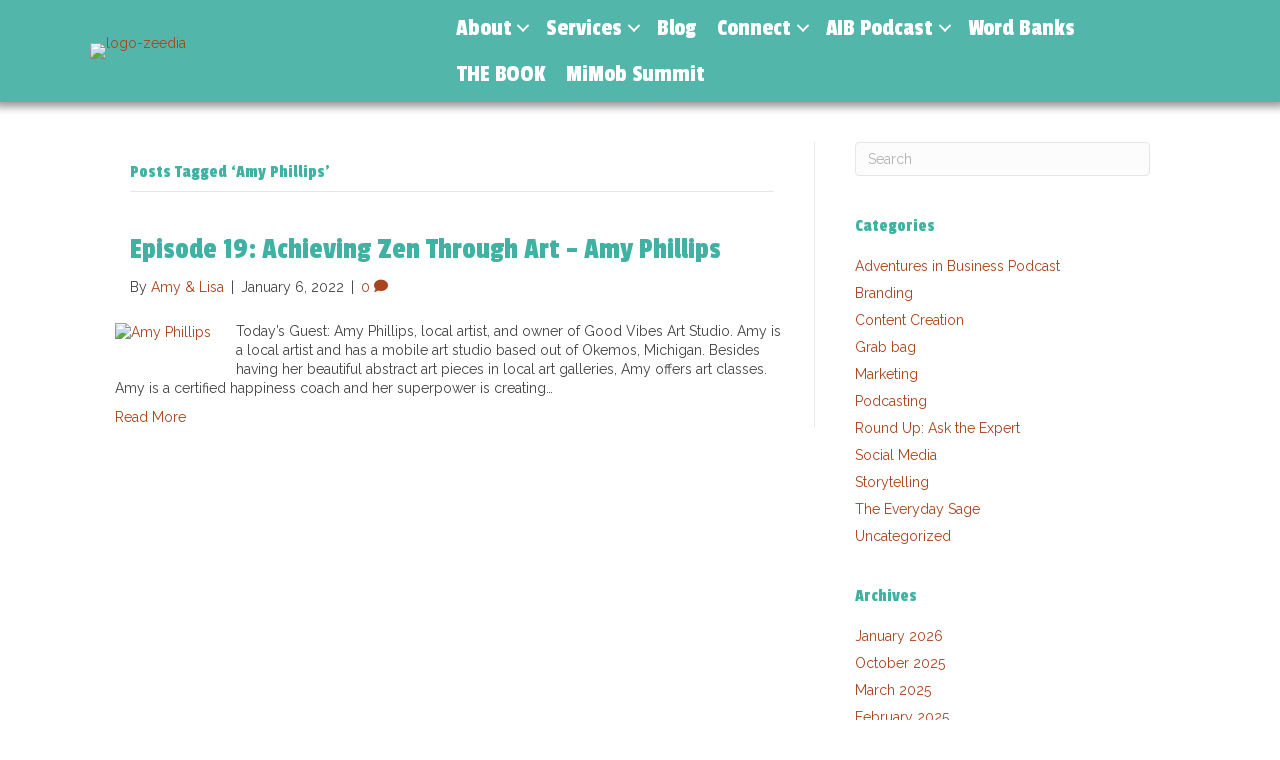

--- FILE ---
content_type: text/html; charset=UTF-8
request_url: https://zeediamedia.com/tag/amy-phillips/
body_size: 24277
content:
<!DOCTYPE html>
<html lang="en-US">
<head>
<meta charset="UTF-8" />
<meta name='viewport' content='width=device-width, initial-scale=1.0' />
<meta http-equiv='X-UA-Compatible' content='IE=edge' />
<link rel="profile" href="https://gmpg.org/xfn/11" />
<meta name='robots' content='index, follow, max-image-preview:large, max-snippet:-1, max-video-preview:-1' />
	<style>img:is([sizes="auto" i], [sizes^="auto," i]) { contain-intrinsic-size: 3000px 1500px }</style>
	<script>window._wca = window._wca || [];</script>

	<!-- This site is optimized with the Yoast SEO plugin v26.4 - https://yoast.com/wordpress/plugins/seo/ -->
	<title>Amy Phillips Archives - Zeedia Media</title>
	<link rel="canonical" href="https://zeediamedia.com/tag/amy-phillips/" />
	<meta property="og:locale" content="en_US" />
	<meta property="og:type" content="article" />
	<meta property="og:title" content="Amy Phillips Archives - Zeedia Media" />
	<meta property="og:url" content="https://zeediamedia.com/tag/amy-phillips/" />
	<meta property="og:site_name" content="Zeedia Media" />
	<meta name="twitter:card" content="summary_large_image" />
	<script type="application/ld+json" class="yoast-schema-graph">{"@context":"https://schema.org","@graph":[{"@type":"CollectionPage","@id":"https://zeediamedia.com/tag/amy-phillips/","url":"https://zeediamedia.com/tag/amy-phillips/","name":"Amy Phillips Archives - Zeedia Media","isPartOf":{"@id":"https://zeediamedia.com/#website"},"primaryImageOfPage":{"@id":"https://zeediamedia.com/tag/amy-phillips/#primaryimage"},"image":{"@id":"https://zeediamedia.com/tag/amy-phillips/#primaryimage"},"thumbnailUrl":"https://zeediamedia.com/wp-content/uploads/2021/12/AIB-Episode-19-Amy-Phillips.png","breadcrumb":{"@id":"https://zeediamedia.com/tag/amy-phillips/#breadcrumb"},"inLanguage":"en-US"},{"@type":"ImageObject","inLanguage":"en-US","@id":"https://zeediamedia.com/tag/amy-phillips/#primaryimage","url":"https://zeediamedia.com/wp-content/uploads/2021/12/AIB-Episode-19-Amy-Phillips.png","contentUrl":"https://zeediamedia.com/wp-content/uploads/2021/12/AIB-Episode-19-Amy-Phillips.png","width":900,"height":600,"caption":"Amy Phillips"},{"@type":"BreadcrumbList","@id":"https://zeediamedia.com/tag/amy-phillips/#breadcrumb","itemListElement":[{"@type":"ListItem","position":1,"name":"Home","item":"https://zeediamedia.com/"},{"@type":"ListItem","position":2,"name":"Amy Phillips"}]},{"@type":"WebSite","@id":"https://zeediamedia.com/#website","url":"https://zeediamedia.com/","name":"Zeedia Media","description":"Words Matter","potentialAction":[{"@type":"SearchAction","target":{"@type":"EntryPoint","urlTemplate":"https://zeediamedia.com/?s={search_term_string}"},"query-input":{"@type":"PropertyValueSpecification","valueRequired":true,"valueName":"search_term_string"}}],"inLanguage":"en-US"}]}</script>
	<!-- / Yoast SEO plugin. -->


<link rel='dns-prefetch' href='//widgetlogic.org' />
<link rel='dns-prefetch' href='//stats.wp.com' />
<link rel='dns-prefetch' href='//js.stripe.com' />
<link rel='dns-prefetch' href='//fonts.googleapis.com' />
<link href='https://fonts.gstatic.com' crossorigin rel='preconnect' />
<link rel="preload" href="https://zeediamedia.com/wp-content/plugins/bb-plugin/fonts/fontawesome/5.15.4/webfonts/fa-solid-900.woff2" as="font" type="font/woff2" crossorigin="anonymous">
<link rel="preload" href="https://zeediamedia.com/wp-content/plugins/bb-plugin/fonts/fontawesome/5.15.4/webfonts/fa-regular-400.woff2" as="font" type="font/woff2" crossorigin="anonymous">
<link rel="preload" href="https://zeediamedia.com/wp-content/plugins/bb-plugin/fonts/fontawesome/5.15.4/webfonts/fa-brands-400.woff2" as="font" type="font/woff2" crossorigin="anonymous">
<script>
window._wpemojiSettings = {"baseUrl":"https:\/\/s.w.org\/images\/core\/emoji\/16.0.1\/72x72\/","ext":".png","svgUrl":"https:\/\/s.w.org\/images\/core\/emoji\/16.0.1\/svg\/","svgExt":".svg","source":{"concatemoji":"https:\/\/zeediamedia.com\/wp-includes\/js\/wp-emoji-release.min.js?ver=6.8.3"}};
/*! This file is auto-generated */
!function(s,n){var o,i,e;function c(e){try{var t={supportTests:e,timestamp:(new Date).valueOf()};sessionStorage.setItem(o,JSON.stringify(t))}catch(e){}}function p(e,t,n){e.clearRect(0,0,e.canvas.width,e.canvas.height),e.fillText(t,0,0);var t=new Uint32Array(e.getImageData(0,0,e.canvas.width,e.canvas.height).data),a=(e.clearRect(0,0,e.canvas.width,e.canvas.height),e.fillText(n,0,0),new Uint32Array(e.getImageData(0,0,e.canvas.width,e.canvas.height).data));return t.every(function(e,t){return e===a[t]})}function u(e,t){e.clearRect(0,0,e.canvas.width,e.canvas.height),e.fillText(t,0,0);for(var n=e.getImageData(16,16,1,1),a=0;a<n.data.length;a++)if(0!==n.data[a])return!1;return!0}function f(e,t,n,a){switch(t){case"flag":return n(e,"\ud83c\udff3\ufe0f\u200d\u26a7\ufe0f","\ud83c\udff3\ufe0f\u200b\u26a7\ufe0f")?!1:!n(e,"\ud83c\udde8\ud83c\uddf6","\ud83c\udde8\u200b\ud83c\uddf6")&&!n(e,"\ud83c\udff4\udb40\udc67\udb40\udc62\udb40\udc65\udb40\udc6e\udb40\udc67\udb40\udc7f","\ud83c\udff4\u200b\udb40\udc67\u200b\udb40\udc62\u200b\udb40\udc65\u200b\udb40\udc6e\u200b\udb40\udc67\u200b\udb40\udc7f");case"emoji":return!a(e,"\ud83e\udedf")}return!1}function g(e,t,n,a){var r="undefined"!=typeof WorkerGlobalScope&&self instanceof WorkerGlobalScope?new OffscreenCanvas(300,150):s.createElement("canvas"),o=r.getContext("2d",{willReadFrequently:!0}),i=(o.textBaseline="top",o.font="600 32px Arial",{});return e.forEach(function(e){i[e]=t(o,e,n,a)}),i}function t(e){var t=s.createElement("script");t.src=e,t.defer=!0,s.head.appendChild(t)}"undefined"!=typeof Promise&&(o="wpEmojiSettingsSupports",i=["flag","emoji"],n.supports={everything:!0,everythingExceptFlag:!0},e=new Promise(function(e){s.addEventListener("DOMContentLoaded",e,{once:!0})}),new Promise(function(t){var n=function(){try{var e=JSON.parse(sessionStorage.getItem(o));if("object"==typeof e&&"number"==typeof e.timestamp&&(new Date).valueOf()<e.timestamp+604800&&"object"==typeof e.supportTests)return e.supportTests}catch(e){}return null}();if(!n){if("undefined"!=typeof Worker&&"undefined"!=typeof OffscreenCanvas&&"undefined"!=typeof URL&&URL.createObjectURL&&"undefined"!=typeof Blob)try{var e="postMessage("+g.toString()+"("+[JSON.stringify(i),f.toString(),p.toString(),u.toString()].join(",")+"));",a=new Blob([e],{type:"text/javascript"}),r=new Worker(URL.createObjectURL(a),{name:"wpTestEmojiSupports"});return void(r.onmessage=function(e){c(n=e.data),r.terminate(),t(n)})}catch(e){}c(n=g(i,f,p,u))}t(n)}).then(function(e){for(var t in e)n.supports[t]=e[t],n.supports.everything=n.supports.everything&&n.supports[t],"flag"!==t&&(n.supports.everythingExceptFlag=n.supports.everythingExceptFlag&&n.supports[t]);n.supports.everythingExceptFlag=n.supports.everythingExceptFlag&&!n.supports.flag,n.DOMReady=!1,n.readyCallback=function(){n.DOMReady=!0}}).then(function(){return e}).then(function(){var e;n.supports.everything||(n.readyCallback(),(e=n.source||{}).concatemoji?t(e.concatemoji):e.wpemoji&&e.twemoji&&(t(e.twemoji),t(e.wpemoji)))}))}((window,document),window._wpemojiSettings);
</script>

<link rel='stylesheet' id='wp-block-library-css' href='https://zeediamedia.com/wp-includes/css/dist/block-library/style.min.css?ver=6.8.3' media='all' />
<style id='wp-block-library-theme-inline-css'>
.wp-block-audio :where(figcaption){color:#555;font-size:13px;text-align:center}.is-dark-theme .wp-block-audio :where(figcaption){color:#ffffffa6}.wp-block-audio{margin:0 0 1em}.wp-block-code{border:1px solid #ccc;border-radius:4px;font-family:Menlo,Consolas,monaco,monospace;padding:.8em 1em}.wp-block-embed :where(figcaption){color:#555;font-size:13px;text-align:center}.is-dark-theme .wp-block-embed :where(figcaption){color:#ffffffa6}.wp-block-embed{margin:0 0 1em}.blocks-gallery-caption{color:#555;font-size:13px;text-align:center}.is-dark-theme .blocks-gallery-caption{color:#ffffffa6}:root :where(.wp-block-image figcaption){color:#555;font-size:13px;text-align:center}.is-dark-theme :root :where(.wp-block-image figcaption){color:#ffffffa6}.wp-block-image{margin:0 0 1em}.wp-block-pullquote{border-bottom:4px solid;border-top:4px solid;color:currentColor;margin-bottom:1.75em}.wp-block-pullquote cite,.wp-block-pullquote footer,.wp-block-pullquote__citation{color:currentColor;font-size:.8125em;font-style:normal;text-transform:uppercase}.wp-block-quote{border-left:.25em solid;margin:0 0 1.75em;padding-left:1em}.wp-block-quote cite,.wp-block-quote footer{color:currentColor;font-size:.8125em;font-style:normal;position:relative}.wp-block-quote:where(.has-text-align-right){border-left:none;border-right:.25em solid;padding-left:0;padding-right:1em}.wp-block-quote:where(.has-text-align-center){border:none;padding-left:0}.wp-block-quote.is-large,.wp-block-quote.is-style-large,.wp-block-quote:where(.is-style-plain){border:none}.wp-block-search .wp-block-search__label{font-weight:700}.wp-block-search__button{border:1px solid #ccc;padding:.375em .625em}:where(.wp-block-group.has-background){padding:1.25em 2.375em}.wp-block-separator.has-css-opacity{opacity:.4}.wp-block-separator{border:none;border-bottom:2px solid;margin-left:auto;margin-right:auto}.wp-block-separator.has-alpha-channel-opacity{opacity:1}.wp-block-separator:not(.is-style-wide):not(.is-style-dots){width:100px}.wp-block-separator.has-background:not(.is-style-dots){border-bottom:none;height:1px}.wp-block-separator.has-background:not(.is-style-wide):not(.is-style-dots){height:2px}.wp-block-table{margin:0 0 1em}.wp-block-table td,.wp-block-table th{word-break:normal}.wp-block-table :where(figcaption){color:#555;font-size:13px;text-align:center}.is-dark-theme .wp-block-table :where(figcaption){color:#ffffffa6}.wp-block-video :where(figcaption){color:#555;font-size:13px;text-align:center}.is-dark-theme .wp-block-video :where(figcaption){color:#ffffffa6}.wp-block-video{margin:0 0 1em}:root :where(.wp-block-template-part.has-background){margin-bottom:0;margin-top:0;padding:1.25em 2.375em}
</style>
<style id='classic-theme-styles-inline-css'>
/*! This file is auto-generated */
.wp-block-button__link{color:#fff;background-color:#32373c;border-radius:9999px;box-shadow:none;text-decoration:none;padding:calc(.667em + 2px) calc(1.333em + 2px);font-size:1.125em}.wp-block-file__button{background:#32373c;color:#fff;text-decoration:none}
</style>
<link rel='stylesheet' id='wp-components-css' href='https://zeediamedia.com/wp-includes/css/dist/components/style.min.css?ver=6.8.3' media='all' />
<link rel='stylesheet' id='wp-preferences-css' href='https://zeediamedia.com/wp-includes/css/dist/preferences/style.min.css?ver=6.8.3' media='all' />
<link rel='stylesheet' id='wp-block-editor-css' href='https://zeediamedia.com/wp-includes/css/dist/block-editor/style.min.css?ver=6.8.3' media='all' />
<link rel='stylesheet' id='popup-maker-block-library-style-css' href='https://zeediamedia.com/wp-content/plugins/popup-maker/dist/packages/block-library-style.css?ver=dbea705cfafe089d65f1' media='all' />
<link rel='stylesheet' id='mediaelement-css' href='https://zeediamedia.com/wp-includes/js/mediaelement/mediaelementplayer-legacy.min.css?ver=4.2.17' media='all' />
<link rel='stylesheet' id='wp-mediaelement-css' href='https://zeediamedia.com/wp-includes/js/mediaelement/wp-mediaelement.min.css?ver=6.8.3' media='all' />
<style id='jetpack-sharing-buttons-style-inline-css'>
.jetpack-sharing-buttons__services-list{display:flex;flex-direction:row;flex-wrap:wrap;gap:0;list-style-type:none;margin:5px;padding:0}.jetpack-sharing-buttons__services-list.has-small-icon-size{font-size:12px}.jetpack-sharing-buttons__services-list.has-normal-icon-size{font-size:16px}.jetpack-sharing-buttons__services-list.has-large-icon-size{font-size:24px}.jetpack-sharing-buttons__services-list.has-huge-icon-size{font-size:36px}@media print{.jetpack-sharing-buttons__services-list{display:none!important}}.editor-styles-wrapper .wp-block-jetpack-sharing-buttons{gap:0;padding-inline-start:0}ul.jetpack-sharing-buttons__services-list.has-background{padding:1.25em 2.375em}
</style>
<style id='powerpress-player-block-style-inline-css'>


</style>
<link rel='stylesheet' id='block-widget-css' href='https://zeediamedia.com/wp-content/plugins/widget-logic/block_widget/css/widget.css?ver=1724906304' media='all' />
<link rel='stylesheet' id='edd-blocks-css' href='https://zeediamedia.com/wp-content/plugins/easy-digital-downloads/includes/blocks/assets/css/edd-blocks.css?ver=3.6.2' media='all' />
<style id='global-styles-inline-css'>
:root{--wp--preset--aspect-ratio--square: 1;--wp--preset--aspect-ratio--4-3: 4/3;--wp--preset--aspect-ratio--3-4: 3/4;--wp--preset--aspect-ratio--3-2: 3/2;--wp--preset--aspect-ratio--2-3: 2/3;--wp--preset--aspect-ratio--16-9: 16/9;--wp--preset--aspect-ratio--9-16: 9/16;--wp--preset--color--black: #000000;--wp--preset--color--cyan-bluish-gray: #abb8c3;--wp--preset--color--white: #ffffff;--wp--preset--color--pale-pink: #f78da7;--wp--preset--color--vivid-red: #cf2e2e;--wp--preset--color--luminous-vivid-orange: #ff6900;--wp--preset--color--luminous-vivid-amber: #fcb900;--wp--preset--color--light-green-cyan: #7bdcb5;--wp--preset--color--vivid-green-cyan: #00d084;--wp--preset--color--pale-cyan-blue: #8ed1fc;--wp--preset--color--vivid-cyan-blue: #0693e3;--wp--preset--color--vivid-purple: #9b51e0;--wp--preset--color--fl-heading-text: #40b2a3;--wp--preset--color--fl-body-bg: #ffffff;--wp--preset--color--fl-body-text: #444444;--wp--preset--color--fl-accent: #ab441c;--wp--preset--color--fl-accent-hover: #40b2a3;--wp--preset--color--fl-topbar-bg: #ffffff;--wp--preset--color--fl-topbar-text: #757575;--wp--preset--color--fl-topbar-link: #2b7bb9;--wp--preset--color--fl-topbar-hover: #2b7bb9;--wp--preset--color--fl-header-bg: #ffffff;--wp--preset--color--fl-header-text: #757575;--wp--preset--color--fl-header-link: #757575;--wp--preset--color--fl-header-hover: #2b7bb9;--wp--preset--color--fl-nav-bg: #ffffff;--wp--preset--color--fl-nav-link: #757575;--wp--preset--color--fl-nav-hover: #2b7bb9;--wp--preset--color--fl-content-bg: #ffffff;--wp--preset--color--fl-footer-widgets-bg: #ffffff;--wp--preset--color--fl-footer-widgets-text: #757575;--wp--preset--color--fl-footer-widgets-link: #2b7bb9;--wp--preset--color--fl-footer-widgets-hover: #2b7bb9;--wp--preset--color--fl-footer-bg: #ffffff;--wp--preset--color--fl-footer-text: #757575;--wp--preset--color--fl-footer-link: #2b7bb9;--wp--preset--color--fl-footer-hover: #2b7bb9;--wp--preset--gradient--vivid-cyan-blue-to-vivid-purple: linear-gradient(135deg,rgba(6,147,227,1) 0%,rgb(155,81,224) 100%);--wp--preset--gradient--light-green-cyan-to-vivid-green-cyan: linear-gradient(135deg,rgb(122,220,180) 0%,rgb(0,208,130) 100%);--wp--preset--gradient--luminous-vivid-amber-to-luminous-vivid-orange: linear-gradient(135deg,rgba(252,185,0,1) 0%,rgba(255,105,0,1) 100%);--wp--preset--gradient--luminous-vivid-orange-to-vivid-red: linear-gradient(135deg,rgba(255,105,0,1) 0%,rgb(207,46,46) 100%);--wp--preset--gradient--very-light-gray-to-cyan-bluish-gray: linear-gradient(135deg,rgb(238,238,238) 0%,rgb(169,184,195) 100%);--wp--preset--gradient--cool-to-warm-spectrum: linear-gradient(135deg,rgb(74,234,220) 0%,rgb(151,120,209) 20%,rgb(207,42,186) 40%,rgb(238,44,130) 60%,rgb(251,105,98) 80%,rgb(254,248,76) 100%);--wp--preset--gradient--blush-light-purple: linear-gradient(135deg,rgb(255,206,236) 0%,rgb(152,150,240) 100%);--wp--preset--gradient--blush-bordeaux: linear-gradient(135deg,rgb(254,205,165) 0%,rgb(254,45,45) 50%,rgb(107,0,62) 100%);--wp--preset--gradient--luminous-dusk: linear-gradient(135deg,rgb(255,203,112) 0%,rgb(199,81,192) 50%,rgb(65,88,208) 100%);--wp--preset--gradient--pale-ocean: linear-gradient(135deg,rgb(255,245,203) 0%,rgb(182,227,212) 50%,rgb(51,167,181) 100%);--wp--preset--gradient--electric-grass: linear-gradient(135deg,rgb(202,248,128) 0%,rgb(113,206,126) 100%);--wp--preset--gradient--midnight: linear-gradient(135deg,rgb(2,3,129) 0%,rgb(40,116,252) 100%);--wp--preset--font-size--small: 13px;--wp--preset--font-size--medium: 20px;--wp--preset--font-size--large: 36px;--wp--preset--font-size--x-large: 42px;--wp--preset--spacing--20: 0.44rem;--wp--preset--spacing--30: 0.67rem;--wp--preset--spacing--40: 1rem;--wp--preset--spacing--50: 1.5rem;--wp--preset--spacing--60: 2.25rem;--wp--preset--spacing--70: 3.38rem;--wp--preset--spacing--80: 5.06rem;--wp--preset--shadow--natural: 6px 6px 9px rgba(0, 0, 0, 0.2);--wp--preset--shadow--deep: 12px 12px 50px rgba(0, 0, 0, 0.4);--wp--preset--shadow--sharp: 6px 6px 0px rgba(0, 0, 0, 0.2);--wp--preset--shadow--outlined: 6px 6px 0px -3px rgba(255, 255, 255, 1), 6px 6px rgba(0, 0, 0, 1);--wp--preset--shadow--crisp: 6px 6px 0px rgba(0, 0, 0, 1);}:where(.is-layout-flex){gap: 0.5em;}:where(.is-layout-grid){gap: 0.5em;}body .is-layout-flex{display: flex;}.is-layout-flex{flex-wrap: wrap;align-items: center;}.is-layout-flex > :is(*, div){margin: 0;}body .is-layout-grid{display: grid;}.is-layout-grid > :is(*, div){margin: 0;}:where(.wp-block-columns.is-layout-flex){gap: 2em;}:where(.wp-block-columns.is-layout-grid){gap: 2em;}:where(.wp-block-post-template.is-layout-flex){gap: 1.25em;}:where(.wp-block-post-template.is-layout-grid){gap: 1.25em;}.has-black-color{color: var(--wp--preset--color--black) !important;}.has-cyan-bluish-gray-color{color: var(--wp--preset--color--cyan-bluish-gray) !important;}.has-white-color{color: var(--wp--preset--color--white) !important;}.has-pale-pink-color{color: var(--wp--preset--color--pale-pink) !important;}.has-vivid-red-color{color: var(--wp--preset--color--vivid-red) !important;}.has-luminous-vivid-orange-color{color: var(--wp--preset--color--luminous-vivid-orange) !important;}.has-luminous-vivid-amber-color{color: var(--wp--preset--color--luminous-vivid-amber) !important;}.has-light-green-cyan-color{color: var(--wp--preset--color--light-green-cyan) !important;}.has-vivid-green-cyan-color{color: var(--wp--preset--color--vivid-green-cyan) !important;}.has-pale-cyan-blue-color{color: var(--wp--preset--color--pale-cyan-blue) !important;}.has-vivid-cyan-blue-color{color: var(--wp--preset--color--vivid-cyan-blue) !important;}.has-vivid-purple-color{color: var(--wp--preset--color--vivid-purple) !important;}.has-black-background-color{background-color: var(--wp--preset--color--black) !important;}.has-cyan-bluish-gray-background-color{background-color: var(--wp--preset--color--cyan-bluish-gray) !important;}.has-white-background-color{background-color: var(--wp--preset--color--white) !important;}.has-pale-pink-background-color{background-color: var(--wp--preset--color--pale-pink) !important;}.has-vivid-red-background-color{background-color: var(--wp--preset--color--vivid-red) !important;}.has-luminous-vivid-orange-background-color{background-color: var(--wp--preset--color--luminous-vivid-orange) !important;}.has-luminous-vivid-amber-background-color{background-color: var(--wp--preset--color--luminous-vivid-amber) !important;}.has-light-green-cyan-background-color{background-color: var(--wp--preset--color--light-green-cyan) !important;}.has-vivid-green-cyan-background-color{background-color: var(--wp--preset--color--vivid-green-cyan) !important;}.has-pale-cyan-blue-background-color{background-color: var(--wp--preset--color--pale-cyan-blue) !important;}.has-vivid-cyan-blue-background-color{background-color: var(--wp--preset--color--vivid-cyan-blue) !important;}.has-vivid-purple-background-color{background-color: var(--wp--preset--color--vivid-purple) !important;}.has-black-border-color{border-color: var(--wp--preset--color--black) !important;}.has-cyan-bluish-gray-border-color{border-color: var(--wp--preset--color--cyan-bluish-gray) !important;}.has-white-border-color{border-color: var(--wp--preset--color--white) !important;}.has-pale-pink-border-color{border-color: var(--wp--preset--color--pale-pink) !important;}.has-vivid-red-border-color{border-color: var(--wp--preset--color--vivid-red) !important;}.has-luminous-vivid-orange-border-color{border-color: var(--wp--preset--color--luminous-vivid-orange) !important;}.has-luminous-vivid-amber-border-color{border-color: var(--wp--preset--color--luminous-vivid-amber) !important;}.has-light-green-cyan-border-color{border-color: var(--wp--preset--color--light-green-cyan) !important;}.has-vivid-green-cyan-border-color{border-color: var(--wp--preset--color--vivid-green-cyan) !important;}.has-pale-cyan-blue-border-color{border-color: var(--wp--preset--color--pale-cyan-blue) !important;}.has-vivid-cyan-blue-border-color{border-color: var(--wp--preset--color--vivid-cyan-blue) !important;}.has-vivid-purple-border-color{border-color: var(--wp--preset--color--vivid-purple) !important;}.has-vivid-cyan-blue-to-vivid-purple-gradient-background{background: var(--wp--preset--gradient--vivid-cyan-blue-to-vivid-purple) !important;}.has-light-green-cyan-to-vivid-green-cyan-gradient-background{background: var(--wp--preset--gradient--light-green-cyan-to-vivid-green-cyan) !important;}.has-luminous-vivid-amber-to-luminous-vivid-orange-gradient-background{background: var(--wp--preset--gradient--luminous-vivid-amber-to-luminous-vivid-orange) !important;}.has-luminous-vivid-orange-to-vivid-red-gradient-background{background: var(--wp--preset--gradient--luminous-vivid-orange-to-vivid-red) !important;}.has-very-light-gray-to-cyan-bluish-gray-gradient-background{background: var(--wp--preset--gradient--very-light-gray-to-cyan-bluish-gray) !important;}.has-cool-to-warm-spectrum-gradient-background{background: var(--wp--preset--gradient--cool-to-warm-spectrum) !important;}.has-blush-light-purple-gradient-background{background: var(--wp--preset--gradient--blush-light-purple) !important;}.has-blush-bordeaux-gradient-background{background: var(--wp--preset--gradient--blush-bordeaux) !important;}.has-luminous-dusk-gradient-background{background: var(--wp--preset--gradient--luminous-dusk) !important;}.has-pale-ocean-gradient-background{background: var(--wp--preset--gradient--pale-ocean) !important;}.has-electric-grass-gradient-background{background: var(--wp--preset--gradient--electric-grass) !important;}.has-midnight-gradient-background{background: var(--wp--preset--gradient--midnight) !important;}.has-small-font-size{font-size: var(--wp--preset--font-size--small) !important;}.has-medium-font-size{font-size: var(--wp--preset--font-size--medium) !important;}.has-large-font-size{font-size: var(--wp--preset--font-size--large) !important;}.has-x-large-font-size{font-size: var(--wp--preset--font-size--x-large) !important;}
:where(.wp-block-post-template.is-layout-flex){gap: 1.25em;}:where(.wp-block-post-template.is-layout-grid){gap: 1.25em;}
:where(.wp-block-columns.is-layout-flex){gap: 2em;}:where(.wp-block-columns.is-layout-grid){gap: 2em;}
:root :where(.wp-block-pullquote){font-size: 1.5em;line-height: 1.6;}
</style>
<link rel='stylesheet' id='contact-form-7-css' href='https://zeediamedia.com/wp-content/plugins/contact-form-7/includes/css/styles.css?ver=6.1.4' media='all' />
<link rel='stylesheet' id='woocommerce-layout-css' href='https://zeediamedia.com/wp-content/plugins/woocommerce/assets/css/woocommerce-layout.css?ver=10.4.3' media='all' />
<style id='woocommerce-layout-inline-css'>

	.infinite-scroll .woocommerce-pagination {
		display: none;
	}
</style>
<link rel='stylesheet' id='woocommerce-smallscreen-css' href='https://zeediamedia.com/wp-content/plugins/woocommerce/assets/css/woocommerce-smallscreen.css?ver=10.4.3' media='only screen and (max-width: 767px)' />
<link rel='stylesheet' id='woocommerce-general-css' href='https://zeediamedia.com/wp-content/plugins/woocommerce/assets/css/woocommerce.css?ver=10.4.3' media='all' />
<style id='woocommerce-inline-inline-css'>
.woocommerce form .form-row .required { visibility: visible; }
</style>
<link rel='stylesheet' id='edd-styles-css' href='https://zeediamedia.com/wp-content/plugins/easy-digital-downloads/assets/build/css/frontend/edd.min.css?ver=3.6.2' media='all' />
<link rel='stylesheet' id='font-awesome-5-css' href='https://zeediamedia.com/wp-content/plugins/bb-plugin/fonts/fontawesome/5.15.4/css/all.min.css?ver=2.9.4.1' media='all' />
<link rel='stylesheet' id='fl-builder-layout-bundle-3a225f7c51c58c79312322d13dbdffd4-css' href='https://zeediamedia.com/wp-content/uploads/bb-plugin/cache/3a225f7c51c58c79312322d13dbdffd4-layout-bundle.css?ver=2.9.4.1-1.5.2.1' media='all' />
<link rel='stylesheet' id='tec-variables-skeleton-css' href='https://zeediamedia.com/wp-content/plugins/event-tickets/common/build/css/variables-skeleton.css?ver=6.10.0' media='all' />
<link rel='stylesheet' id='tec-variables-full-css' href='https://zeediamedia.com/wp-content/plugins/event-tickets/common/build/css/variables-full.css?ver=6.10.0' media='all' />
<link rel='stylesheet' id='dashicons-css' href='https://zeediamedia.com/wp-includes/css/dashicons.min.css?ver=6.8.3' media='all' />
<link rel='stylesheet' id='event-tickets-plus-tickets-css-css' href='https://zeediamedia.com/wp-content/plugins/event-tickets-plus/build/css/tickets.css?ver=6.9.0' media='all' />
<link rel='stylesheet' id='tribe-common-skeleton-style-css' href='https://zeediamedia.com/wp-content/plugins/event-tickets/common/build/css/common-skeleton.css?ver=6.10.0' media='all' />
<link rel='stylesheet' id='tribe-common-full-style-css' href='https://zeediamedia.com/wp-content/plugins/event-tickets/common/build/css/common-full.css?ver=6.10.0' media='all' />
<link rel='stylesheet' id='event-tickets-tickets-css-css' href='https://zeediamedia.com/wp-content/plugins/event-tickets/build/css/tickets.css?ver=5.27.0' media='all' />
<link rel='stylesheet' id='event-tickets-tickets-rsvp-css-css' href='https://zeediamedia.com/wp-content/plugins/event-tickets/build/css/rsvp-v1.css?ver=5.27.0' media='all' />
<link rel='stylesheet' id='fl-builder-layout-3824-css' href='https://zeediamedia.com/wp-content/uploads/bb-plugin/cache/3824-layout-partial.css?ver=545d0647886cf212d712926a9d3aeb49' media='all' />
<link rel='stylesheet' id='popup-maker-site-css' href='//zeediamedia.com/wp-content/uploads/pum/pum-site-styles.css?generated=1749063742&#038;ver=1.21.5' media='all' />
<link rel='stylesheet' id='jquery-magnificpopup-css' href='https://zeediamedia.com/wp-content/plugins/bb-plugin/css/jquery.magnificpopup.min.css?ver=2.9.4.1' media='all' />
<link rel='stylesheet' id='base-css' href='https://zeediamedia.com/wp-content/themes/bb-theme/css/base.min.css?ver=1.7.17.1' media='all' />
<link rel='stylesheet' id='fl-automator-skin-css' href='https://zeediamedia.com/wp-content/uploads/bb-theme/skin-679c3b2589cfb.css?ver=1.7.17.1' media='all' />
<link rel='stylesheet' id='fl-child-theme-css' href='https://zeediamedia.com/wp-content/themes/zeediamedia/style.css?ver=6.8.3' media='all' />
<link rel='stylesheet' id='fl-builder-google-fonts-d48eceafb258cca8a5e3119c7172a210-css' href='//fonts.googleapis.com/css?family=Raleway%3A300%2C400%2C700%7CPassion+One%3A400&#038;ver=6.8.3' media='all' />
<script src="https://zeediamedia.com/wp-includes/js/jquery/jquery.min.js?ver=3.7.1" id="jquery-core-js"></script>
<script src="https://zeediamedia.com/wp-includes/js/jquery/jquery-migrate.min.js?ver=3.4.1" id="jquery-migrate-js"></script>
<script src="https://zeediamedia.com/wp-content/plugins/woocommerce/assets/js/jquery-blockui/jquery.blockUI.min.js?ver=2.7.0-wc.10.4.3" id="wc-jquery-blockui-js" defer data-wp-strategy="defer"></script>
<script id="wc-add-to-cart-js-extra">
var wc_add_to_cart_params = {"ajax_url":"\/wp-admin\/admin-ajax.php","wc_ajax_url":"\/?wc-ajax=%%endpoint%%","i18n_view_cart":"View cart","cart_url":"https:\/\/zeediamedia.com\/cart\/","is_cart":"","cart_redirect_after_add":"yes"};
</script>
<script src="https://zeediamedia.com/wp-content/plugins/woocommerce/assets/js/frontend/add-to-cart.min.js?ver=10.4.3" id="wc-add-to-cart-js" defer data-wp-strategy="defer"></script>
<script src="https://zeediamedia.com/wp-content/plugins/woocommerce/assets/js/js-cookie/js.cookie.min.js?ver=2.1.4-wc.10.4.3" id="wc-js-cookie-js" defer data-wp-strategy="defer"></script>
<script id="woocommerce-js-extra">
var woocommerce_params = {"ajax_url":"\/wp-admin\/admin-ajax.php","wc_ajax_url":"\/?wc-ajax=%%endpoint%%","i18n_password_show":"Show password","i18n_password_hide":"Hide password"};
</script>
<script src="https://zeediamedia.com/wp-content/plugins/woocommerce/assets/js/frontend/woocommerce.min.js?ver=10.4.3" id="woocommerce-js" defer data-wp-strategy="defer"></script>
<script id="WCPAY_ASSETS-js-extra">
var wcpayAssets = {"url":"https:\/\/zeediamedia.com\/wp-content\/plugins\/woocommerce-payments\/dist\/"};
</script>
<script src="https://stats.wp.com/s-202603.js" id="woocommerce-analytics-js" defer data-wp-strategy="defer"></script>
<script src="https://zeediamedia.com/wp-content/plugins/ss-bb-lottie/js/lottie.js?ver=6.8.3" id="ss_lottie-js"></script>
<script src="https://js.stripe.com/v3/?ver=v3" id="sandhills-stripe-js-v3-js"></script>
<link rel="https://api.w.org/" href="https://zeediamedia.com/wp-json/" /><link rel="alternate" title="JSON" type="application/json" href="https://zeediamedia.com/wp-json/wp/v2/tags/261" /><link rel="EditURI" type="application/rsd+xml" title="RSD" href="https://zeediamedia.com/xmlrpc.php?rsd" />
<meta name="generator" content="WordPress 6.8.3" />
<meta name="generator" content="WooCommerce 10.4.3" />
            <script type="text/javascript"><!--
                                function powerpress_pinw(pinw_url){window.open(pinw_url, 'PowerPressPlayer','toolbar=0,status=0,resizable=1,width=460,height=320');	return false;}
                //-->

                // tabnab protection
                window.addEventListener('load', function () {
                    // make all links have rel="noopener noreferrer"
                    document.querySelectorAll('a[target="_blank"]').forEach(link => {
                        link.setAttribute('rel', 'noopener noreferrer');
                    });
                });
            </script>
            <style>
						.post-3155{
							display:none!important;
						}
					 </style><meta name="et-api-version" content="v1"><meta name="et-api-origin" content="https://zeediamedia.com"><link rel="https://theeventscalendar.com/" href="https://zeediamedia.com/wp-json/tribe/tickets/v1/" />	<style>img#wpstats{display:none}</style>
		<meta name="generator" content="Easy Digital Downloads v3.6.2" />
<!-- Google site verification - Google for WooCommerce -->
<meta name="google-site-verification" content="5OYY364Q0r8V4t6w35sLnE442-LBsTId9NWerG141jA" />
	<noscript><style>.woocommerce-product-gallery{ opacity: 1 !important; }</style></noscript>
	
<!-- Meta Pixel Code -->
<script type='text/javascript'>
!function(f,b,e,v,n,t,s){if(f.fbq)return;n=f.fbq=function(){n.callMethod?
n.callMethod.apply(n,arguments):n.queue.push(arguments)};if(!f._fbq)f._fbq=n;
n.push=n;n.loaded=!0;n.version='2.0';n.queue=[];t=b.createElement(e);t.async=!0;
t.src=v;s=b.getElementsByTagName(e)[0];s.parentNode.insertBefore(t,s)}(window,
document,'script','https://connect.facebook.net/en_US/fbevents.js');
</script>
<!-- End Meta Pixel Code -->
<script type='text/javascript'>var url = window.location.origin + '?ob=open-bridge';
            fbq('set', 'openbridge', '249752769816194', url);
fbq('init', '249752769816194', {}, {
    "agent": "wordpress-6.8.3-4.1.5"
})</script><script type='text/javascript'>
    fbq('track', 'PageView', []);
  </script><link rel="icon" href="https://zeediamedia.com/wp-content/uploads/2020/11/zeediafavicon.png" sizes="32x32" />
<link rel="icon" href="https://zeediamedia.com/wp-content/uploads/2020/11/zeediafavicon.png" sizes="192x192" />
<link rel="apple-touch-icon" href="https://zeediamedia.com/wp-content/uploads/2020/11/zeediafavicon.png" />
<meta name="msapplication-TileImage" content="https://zeediamedia.com/wp-content/uploads/2020/11/zeediafavicon.png" />
		<style id="wp-custom-css">
			/* Woo Commerce Shop Page*/
.woocommerce ul.products li.product .woocommerce-loop-product__title {
	font-size: 1.5em;
}

/* Woo Commerce Product Page */
.woocommerce-Tabs-panel li {
	margin-bottom: 1em;
}
		</style>
		
		<!-- Global site tag (gtag.js) - Google Ads: AW-16774199171 - Google for WooCommerce -->
		<script async src="https://www.googletagmanager.com/gtag/js?id=AW-16774199171"></script>
		<script>
			window.dataLayer = window.dataLayer || [];
			function gtag() { dataLayer.push(arguments); }
			gtag( 'consent', 'default', {
				analytics_storage: 'denied',
				ad_storage: 'denied',
				ad_user_data: 'denied',
				ad_personalization: 'denied',
				region: ['AT', 'BE', 'BG', 'HR', 'CY', 'CZ', 'DK', 'EE', 'FI', 'FR', 'DE', 'GR', 'HU', 'IS', 'IE', 'IT', 'LV', 'LI', 'LT', 'LU', 'MT', 'NL', 'NO', 'PL', 'PT', 'RO', 'SK', 'SI', 'ES', 'SE', 'GB', 'CH'],
				wait_for_update: 500,
			} );
			gtag('js', new Date());
			gtag('set', 'developer_id.dOGY3NW', true);
			gtag("config", "AW-16774199171", { "groups": "GLA", "send_page_view": false });		</script>

		</head>
<body class="archive tag tag-amy-phillips tag-261 wp-theme-bb-theme wp-child-theme-zeediamedia theme-bb-theme fl-builder-2-9-4-1 fl-themer-1-5-2-1 fl-theme-1-7-17-1 fl-no-js woocommerce-no-js tribe-no-js edd-js-none fl-theme-builder-header fl-theme-builder-header-main-header fl-theme-builder-footer fl-theme-builder-footer-new-footer fl-framework-base fl-preset-default fl-full-width fl-search-active tribe-theme-bb-theme" itemscope="itemscope" itemtype="https://schema.org/WebPage">
<div id="fb-root"></div>
<script async defer src="https://connect.facebook.net/en_US/sdk.js#xfbml=1&version=v3.2&appId=346002505435661&autoLogAppEvents=1"></script><script>
gtag("event", "page_view", {send_to: "GLA"});
</script>

<!-- Meta Pixel Code -->
<noscript>
<img height="1" width="1" style="display:none" alt="fbpx"
src="https://www.facebook.com/tr?id=249752769816194&ev=PageView&noscript=1" />
</noscript>
<!-- End Meta Pixel Code -->
	<style>.edd-js-none .edd-has-js, .edd-js .edd-no-js, body.edd-js input.edd-no-js { display: none; }</style>
	<script>/* <![CDATA[ */(function(){var c = document.body.classList;c.remove('edd-js-none');c.add('edd-js');})();/* ]]> */</script>
	<a aria-label="Skip to content" class="fl-screen-reader-text" href="#fl-main-content">Skip to content</a><div class="fl-page">
	<header class="fl-builder-content fl-builder-content-471 fl-builder-global-templates-locked" data-post-id="471" data-type="header" data-sticky="1" data-sticky-on="" data-sticky-breakpoint="medium" data-shrink="1" data-overlay="0" data-overlay-bg="transparent" data-shrink-image-height="50px" role="banner" itemscope="itemscope" itemtype="http://schema.org/WPHeader"><div class="fl-row fl-row-full-width fl-row-bg-color fl-node-5c6b0fb81ff4f fl-row-default-height fl-row-align-center" data-node="5c6b0fb81ff4f">
	<div class="fl-row-content-wrap">
								<div class="fl-row-content fl-row-fixed-width fl-node-content">
		
<div class="fl-col-group fl-node-5c6b0fb81ff89 fl-col-group-equal-height fl-col-group-align-center fl-col-group-custom-width" data-node="5c6b0fb81ff89">
			<div class="fl-col fl-node-5c6b0fb81ffc1 fl-col-bg-color fl-col-small fl-col-small-custom-width" data-node="5c6b0fb81ffc1">
	<div class="fl-col-content fl-node-content"><div class="fl-module fl-module-photo fl-node-5c6b10214dbf9" data-node="5c6b10214dbf9">
	<div class="fl-module-content fl-node-content">
		<div class="fl-photo fl-photo-align-left" itemscope itemtype="https://schema.org/ImageObject">
	<div class="fl-photo-content fl-photo-img-png">
				<a href="/index.php" target="_self" itemprop="url">
				<img loading="lazy" decoding="async" class="fl-photo-img wp-image-702 size-full" src="https://zeediamedia.com/wp-content/uploads/2019/02/logo-zeedia-1.png" alt="logo-zeedia" itemprop="image" height="123" width="325" title="logo-zeedia"  data-no-lazy="1" srcset="https://zeediamedia.com/wp-content/uploads/2019/02/logo-zeedia-1.png 325w, https://zeediamedia.com/wp-content/uploads/2019/02/logo-zeedia-1-300x114.png 300w" sizes="auto, (max-width: 325px) 100vw, 325px" />
				</a>
					</div>
	</div>
	</div>
</div>
</div>
</div>
			<div class="fl-col fl-node-5c6b0fb81fff9 fl-col-bg-color fl-col-small-custom-width" data-node="5c6b0fb81fff9">
	<div class="fl-col-content fl-node-content"><div class="fl-module fl-module-menu fl-node-5c6b0fb820067" data-node="5c6b0fb820067">
	<div class="fl-module-content fl-node-content">
		<div class="fl-menu fl-menu-responsive-toggle-mobile">
	<button class="fl-menu-mobile-toggle hamburger" aria-label="Menu"><span class="fl-menu-icon svg-container"><svg version="1.1" class="hamburger-menu" xmlns="http://www.w3.org/2000/svg" xmlns:xlink="http://www.w3.org/1999/xlink" viewBox="0 0 512 512">
<rect class="fl-hamburger-menu-top" width="512" height="102"/>
<rect class="fl-hamburger-menu-middle" y="205" width="512" height="102"/>
<rect class="fl-hamburger-menu-bottom" y="410" width="512" height="102"/>
</svg>
</span></button>	<div class="fl-clear"></div>
	<nav aria-label="Menu" itemscope="itemscope" itemtype="https://schema.org/SiteNavigationElement"><ul id="menu-main-menu" class="menu fl-menu-horizontal fl-toggle-arrows"><li id="menu-item-467" class="menu-item menu-item-type-post_type menu-item-object-page menu-item-has-children fl-has-submenu"><div class="fl-has-submenu-container"><a href="https://zeediamedia.com/about/">About</a><span class="fl-menu-toggle"></span></div><ul class="sub-menu">	<li id="menu-item-663" class="menu-item menu-item-type-post_type menu-item-object-page"><a href="https://zeediamedia.com/success-stories-2/">Success Stories</a></li></ul></li><li id="menu-item-626" class="menu-item menu-item-type-post_type menu-item-object-page menu-item-has-children fl-has-submenu"><div class="fl-has-submenu-container"><a href="https://zeediamedia.com/services/">Services</a><span class="fl-menu-toggle"></span></div><ul class="sub-menu">	<li id="menu-item-1212" class="menu-item menu-item-type-post_type menu-item-object-page"><a href="https://zeediamedia.com/branding/">Branding</a></li>	<li id="menu-item-628" class="menu-item menu-item-type-post_type menu-item-object-page"><a href="https://zeediamedia.com/content-creation/">Content Creation</a></li>	<li id="menu-item-629" class="menu-item menu-item-type-post_type menu-item-object-page"><a href="https://zeediamedia.com/social-media-management/">Social Media Marketing</a></li>	<li id="menu-item-642" class="menu-item menu-item-type-post_type menu-item-object-page"><a href="https://zeediamedia.com/podcasting/">Podcasting</a></li>	<li id="menu-item-1133" class="menu-item menu-item-type-post_type menu-item-object-page"><a href="https://zeediamedia.com/websites/">Websites</a></li></ul></li><li id="menu-item-505" class="menu-item menu-item-type-post_type menu-item-object-page"><a href="https://zeediamedia.com/blog/">Blog</a></li><li id="menu-item-468" class="menu-item menu-item-type-post_type menu-item-object-page menu-item-has-children fl-has-submenu"><div class="fl-has-submenu-container"><a href="https://zeediamedia.com/connect-with-us/">Connect</a><span class="fl-menu-toggle"></span></div><ul class="sub-menu">	<li id="menu-item-2498" class="menu-item menu-item-type-post_type menu-item-object-page"><a href="https://zeediamedia.com/mob-job-opps/">Mob Job Opps</a></li>	<li id="menu-item-793" class="menu-item menu-item-type-post_type menu-item-object-page"><a href="https://zeediamedia.com/client-intake-form/">Client Information</a></li></ul></li><li id="menu-item-1398" class="menu-item menu-item-type-post_type menu-item-object-page menu-item-has-children fl-has-submenu"><div class="fl-has-submenu-container"><a href="https://zeediamedia.com/adventures-in-business/">AIB Podcast</a><span class="fl-menu-toggle"></span></div><ul class="sub-menu">	<li id="menu-item-2669" class="menu-item menu-item-type-post_type menu-item-object-page"><a href="https://zeediamedia.com/sponsors-of-aib/">Sponsors of AIB</a></li></ul></li><li id="menu-item-2088" class="menu-item menu-item-type-post_type menu-item-object-page"><a href="https://zeediamedia.com/shop/">Word Banks</a></li><li id="menu-item-2293" class="menu-item menu-item-type-post_type menu-item-object-page"><a href="https://zeediamedia.com/brand-archetypes-for-your-business-book/">THE BOOK</a></li><li id="menu-item-2692" class="menu-item menu-item-type-post_type menu-item-object-page"><a href="https://zeediamedia.com/mimob-summit/">MiMob Summit</a></li></ul></nav></div>
	</div>
</div>
</div>
</div>
	</div>
		</div>
	</div>
</div>
</header><div class="uabb-js-breakpoint" style="display: none;"></div>	<div id="fl-main-content" class="fl-page-content" itemprop="mainContentOfPage" role="main">

		
<div class="fl-archive container">
	<div class="row">

		
		<div class="fl-content fl-content-left col-md-8" itemscope="itemscope" itemtype="https://schema.org/Blog">

			<header class="fl-archive-header" role="banner">
	<h1 class="fl-archive-title">Posts Tagged &#8216;Amy Phillips&#8217;</h1>
</header>

			
									<article class="fl-post post-1783 post type-post status-publish format-standard has-post-thumbnail hentry category-adventures-in-business-podcast tag-adventures-in-business-podcast tag-amy-phillips tag-good-vibes-art-studio tag-lansing-artist tag-mid-michigan-marketing tag-mobile-art-studio" id="fl-post-1783" itemscope="itemscope" itemtype="https://schema.org/BlogPosting">

				
	<header class="fl-post-header">
		<h2 class="fl-post-title" itemprop="headline">
			<a href="https://zeediamedia.com/episode-19-achieving-zen-through-art-amy-phillips/" rel="bookmark" title="Episode 19: Achieving Zen Through Art &#8211; Amy Phillips">Episode 19: Achieving Zen Through Art &#8211; Amy Phillips</a>
					</h2>
		<div class="fl-post-meta fl-post-meta-top"><span class="fl-post-author">By <a href="https://zeediamedia.com/author/amyandlisa/"><span>Amy &amp; Lisa</span></a></span><span class="fl-sep"> | </span><span class="fl-post-date">January 6, 2022</span><span class="fl-sep"> | </span><span class="fl-comments-popup-link"><a href="https://zeediamedia.com/episode-19-achieving-zen-through-art-amy-phillips/#respond" tabindex="-1" aria-hidden="true"><span aria-label="Comments: 0">0 <i aria-hidden="true" class="fas fa-comment"></i></span></a></span></div><meta itemscope itemprop="mainEntityOfPage" itemtype="https://schema.org/WebPage" itemid="https://zeediamedia.com/episode-19-achieving-zen-through-art-amy-phillips/" content="Episode 19: Achieving Zen Through Art &#8211; Amy Phillips" /><meta itemprop="datePublished" content="2022-01-06" /><meta itemprop="dateModified" content="2022-01-06" /><div itemprop="publisher" itemscope itemtype="https://schema.org/Organization"><meta itemprop="name" content="Zeedia Media"></div><div itemscope itemprop="author" itemtype="https://schema.org/Person"><meta itemprop="url" content="https://zeediamedia.com/author/amyandlisa/" /><meta itemprop="name" content="Amy &amp; Lisa" /></div><div itemscope itemprop="image" itemtype="https://schema.org/ImageObject"><meta itemprop="url" content="https://zeediamedia.com/wp-content/uploads/2021/12/AIB-Episode-19-Amy-Phillips.png" /><meta itemprop="width" content="900" /><meta itemprop="height" content="600" /></div><div itemprop="interactionStatistic" itemscope itemtype="https://schema.org/InteractionCounter"><meta itemprop="interactionType" content="https://schema.org/CommentAction" /><meta itemprop="userInteractionCount" content="0" /></div>	</header><!-- .fl-post-header -->

			
				<div class="row fl-post-image-beside-wrap">
			<div class="fl-post-image-beside">
				<div class="fl-post-thumb">
					<a href="https://zeediamedia.com/episode-19-achieving-zen-through-art-amy-phillips/" rel="bookmark" title="Episode 19: Achieving Zen Through Art &#8211; Amy Phillips">
						<img width="900" height="600" src="https://zeediamedia.com/wp-content/uploads/2021/12/AIB-Episode-19-Amy-Phillips.png" class="attachment-large size-large wp-post-image" alt="Amy Phillips" aria-label="Episode 19: Achieving Zen Through Art &#8211; Amy Phillips" decoding="async" fetchpriority="high" srcset="https://zeediamedia.com/wp-content/uploads/2021/12/AIB-Episode-19-Amy-Phillips.png 900w, https://zeediamedia.com/wp-content/uploads/2021/12/AIB-Episode-19-Amy-Phillips-600x400.png 600w, https://zeediamedia.com/wp-content/uploads/2021/12/AIB-Episode-19-Amy-Phillips-300x200.png 300w, https://zeediamedia.com/wp-content/uploads/2021/12/AIB-Episode-19-Amy-Phillips-768x512.png 768w" sizes="(max-width: 900px) 100vw, 900px" />					</a>
				</div>
			</div>
			<div class="fl-post-content-beside">
					<div class="fl-post-content clearfix" itemprop="text">
		<p>Today&#8217;s Guest: Amy Phillips, local artist, and owner of Good Vibes Art Studio. Amy is a local artist and has a mobile art studio based out of Okemos, Michigan. Besides having her beautiful abstract art pieces in local art galleries, Amy offers art classes. Amy is a certified happiness coach and her superpower is creating&hellip;</p>
<a class="fl-post-more-link" href="https://zeediamedia.com/episode-19-achieving-zen-through-art-amy-phillips/">Read More</a>	</div><!-- .fl-post-content -->

					</div>
	</div>
	
</article>
<!-- .fl-post -->
				
				
			
		</div>

		<div class="fl-sidebar  fl-sidebar-right fl-sidebar-display-desktop col-md-4" itemscope="itemscope" itemtype="https://schema.org/WPSideBar">
		<aside id="search-2" class="fl-widget widget_search"><form aria-label="Search" method="get" role="search" action="https://zeediamedia.com/" title="Type and press Enter to search.">
	<input aria-label="Search" type="search" class="fl-search-input form-control" name="s" placeholder="Search"  value="" onfocus="if (this.value === 'Search') { this.value = ''; }" onblur="if (this.value === '') this.value='Search';" />
</form>
</aside><aside id="categories-2" class="fl-widget widget_categories"><h4 class="fl-widget-title">Categories</h4>
			<ul>
					<li class="cat-item cat-item-152"><a href="https://zeediamedia.com/category/adventures-in-business-podcast/">Adventures in Business Podcast</a>
</li>
	<li class="cat-item cat-item-2"><a href="https://zeediamedia.com/category/branding/">Branding</a>
</li>
	<li class="cat-item cat-item-51"><a href="https://zeediamedia.com/category/content-creation/">Content Creation</a>
</li>
	<li class="cat-item cat-item-4"><a href="https://zeediamedia.com/category/grab-bag/">Grab bag</a>
</li>
	<li class="cat-item cat-item-79"><a href="https://zeediamedia.com/category/marketing/">Marketing</a>
</li>
	<li class="cat-item cat-item-48"><a href="https://zeediamedia.com/category/podcasting/">Podcasting</a>
</li>
	<li class="cat-item cat-item-73"><a href="https://zeediamedia.com/category/round-up-ask-the-expert/">Round Up: Ask the Expert</a>
</li>
	<li class="cat-item cat-item-5"><a href="https://zeediamedia.com/category/social-media/">Social Media</a>
</li>
	<li class="cat-item cat-item-6"><a href="https://zeediamedia.com/category/storytelling/">Storytelling</a>
</li>
	<li class="cat-item cat-item-7"><a href="https://zeediamedia.com/category/my-life/">The Everyday Sage</a>
</li>
	<li class="cat-item cat-item-1"><a href="https://zeediamedia.com/category/uncategorized/">Uncategorized</a>
</li>
			</ul>

			</aside><aside id="archives-2" class="fl-widget widget_archive"><h4 class="fl-widget-title">Archives</h4>
			<ul>
					<li><a href='https://zeediamedia.com/2026/01/'>January 2026</a></li>
	<li><a href='https://zeediamedia.com/2025/10/'>October 2025</a></li>
	<li><a href='https://zeediamedia.com/2025/03/'>March 2025</a></li>
	<li><a href='https://zeediamedia.com/2025/02/'>February 2025</a></li>
	<li><a href='https://zeediamedia.com/2024/12/'>December 2024</a></li>
	<li><a href='https://zeediamedia.com/2024/10/'>October 2024</a></li>
	<li><a href='https://zeediamedia.com/2024/09/'>September 2024</a></li>
	<li><a href='https://zeediamedia.com/2024/08/'>August 2024</a></li>
	<li><a href='https://zeediamedia.com/2024/07/'>July 2024</a></li>
	<li><a href='https://zeediamedia.com/2024/06/'>June 2024</a></li>
	<li><a href='https://zeediamedia.com/2024/05/'>May 2024</a></li>
	<li><a href='https://zeediamedia.com/2024/04/'>April 2024</a></li>
	<li><a href='https://zeediamedia.com/2024/03/'>March 2024</a></li>
	<li><a href='https://zeediamedia.com/2024/02/'>February 2024</a></li>
	<li><a href='https://zeediamedia.com/2024/01/'>January 2024</a></li>
	<li><a href='https://zeediamedia.com/2023/12/'>December 2023</a></li>
	<li><a href='https://zeediamedia.com/2023/11/'>November 2023</a></li>
	<li><a href='https://zeediamedia.com/2023/10/'>October 2023</a></li>
	<li><a href='https://zeediamedia.com/2023/09/'>September 2023</a></li>
	<li><a href='https://zeediamedia.com/2023/08/'>August 2023</a></li>
	<li><a href='https://zeediamedia.com/2023/07/'>July 2023</a></li>
	<li><a href='https://zeediamedia.com/2023/06/'>June 2023</a></li>
	<li><a href='https://zeediamedia.com/2023/05/'>May 2023</a></li>
	<li><a href='https://zeediamedia.com/2023/04/'>April 2023</a></li>
	<li><a href='https://zeediamedia.com/2023/03/'>March 2023</a></li>
	<li><a href='https://zeediamedia.com/2023/02/'>February 2023</a></li>
	<li><a href='https://zeediamedia.com/2023/01/'>January 2023</a></li>
	<li><a href='https://zeediamedia.com/2022/12/'>December 2022</a></li>
	<li><a href='https://zeediamedia.com/2022/11/'>November 2022</a></li>
	<li><a href='https://zeediamedia.com/2022/10/'>October 2022</a></li>
	<li><a href='https://zeediamedia.com/2022/09/'>September 2022</a></li>
	<li><a href='https://zeediamedia.com/2022/08/'>August 2022</a></li>
	<li><a href='https://zeediamedia.com/2022/07/'>July 2022</a></li>
	<li><a href='https://zeediamedia.com/2022/06/'>June 2022</a></li>
	<li><a href='https://zeediamedia.com/2022/05/'>May 2022</a></li>
	<li><a href='https://zeediamedia.com/2022/04/'>April 2022</a></li>
	<li><a href='https://zeediamedia.com/2022/03/'>March 2022</a></li>
	<li><a href='https://zeediamedia.com/2022/02/'>February 2022</a></li>
	<li><a href='https://zeediamedia.com/2022/01/'>January 2022</a></li>
	<li><a href='https://zeediamedia.com/2021/12/'>December 2021</a></li>
	<li><a href='https://zeediamedia.com/2021/11/'>November 2021</a></li>
	<li><a href='https://zeediamedia.com/2021/10/'>October 2021</a></li>
	<li><a href='https://zeediamedia.com/2021/09/'>September 2021</a></li>
	<li><a href='https://zeediamedia.com/2021/08/'>August 2021</a></li>
	<li><a href='https://zeediamedia.com/2021/07/'>July 2021</a></li>
	<li><a href='https://zeediamedia.com/2021/06/'>June 2021</a></li>
	<li><a href='https://zeediamedia.com/2021/05/'>May 2021</a></li>
	<li><a href='https://zeediamedia.com/2021/04/'>April 2021</a></li>
	<li><a href='https://zeediamedia.com/2021/03/'>March 2021</a></li>
	<li><a href='https://zeediamedia.com/2021/02/'>February 2021</a></li>
	<li><a href='https://zeediamedia.com/2021/01/'>January 2021</a></li>
	<li><a href='https://zeediamedia.com/2020/11/'>November 2020</a></li>
	<li><a href='https://zeediamedia.com/2020/10/'>October 2020</a></li>
	<li><a href='https://zeediamedia.com/2020/09/'>September 2020</a></li>
	<li><a href='https://zeediamedia.com/2020/08/'>August 2020</a></li>
	<li><a href='https://zeediamedia.com/2020/07/'>July 2020</a></li>
	<li><a href='https://zeediamedia.com/2020/06/'>June 2020</a></li>
	<li><a href='https://zeediamedia.com/2020/04/'>April 2020</a></li>
	<li><a href='https://zeediamedia.com/2020/03/'>March 2020</a></li>
	<li><a href='https://zeediamedia.com/2020/02/'>February 2020</a></li>
	<li><a href='https://zeediamedia.com/2020/01/'>January 2020</a></li>
	<li><a href='https://zeediamedia.com/2019/12/'>December 2019</a></li>
	<li><a href='https://zeediamedia.com/2019/11/'>November 2019</a></li>
	<li><a href='https://zeediamedia.com/2019/10/'>October 2019</a></li>
	<li><a href='https://zeediamedia.com/2019/09/'>September 2019</a></li>
	<li><a href='https://zeediamedia.com/2019/04/'>April 2019</a></li>
	<li><a href='https://zeediamedia.com/2018/10/'>October 2018</a></li>
	<li><a href='https://zeediamedia.com/2018/04/'>April 2018</a></li>
	<li><a href='https://zeediamedia.com/2018/03/'>March 2018</a></li>
	<li><a href='https://zeediamedia.com/2018/02/'>February 2018</a></li>
	<li><a href='https://zeediamedia.com/2016/09/'>September 2016</a></li>
	<li><a href='https://zeediamedia.com/2016/07/'>July 2016</a></li>
	<li><a href='https://zeediamedia.com/2016/05/'>May 2016</a></li>
	<li><a href='https://zeediamedia.com/2016/01/'>January 2016</a></li>
	<li><a href='https://zeediamedia.com/2015/12/'>December 2015</a></li>
	<li><a href='https://zeediamedia.com/2015/11/'>November 2015</a></li>
			</ul>

			</aside>	</div>

	</div>
</div>


	</div><!-- .fl-page-content -->
	<footer class="fl-builder-content fl-builder-content-3592 fl-builder-global-templates-locked" data-post-id="3592" data-type="footer" itemscope="itemscope" itemtype="http://schema.org/WPFooter"><div class="fl-row fl-row-full-width fl-row-bg-color fl-node-ho6a4yt1preq fl-row-default-height fl-row-align-center" data-node="ho6a4yt1preq">
	<div class="fl-row-content-wrap">
								<div class="fl-row-content fl-row-fixed-width fl-node-content">
		
<div class="fl-col-group fl-node-5tln0r8vq7cu" data-node="5tln0r8vq7cu">
			<div class="fl-col fl-node-reo9m80iw6dc fl-col-bg-color fl-col-small" data-node="reo9m80iw6dc">
	<div class="fl-col-content fl-node-content"><div class="fl-module fl-module-heading fl-node-kq0zfstxv7wn" data-node="kq0zfstxv7wn">
	<div class="fl-module-content fl-node-content">
		<h3 class="fl-heading">
		<span class="fl-heading-text">Get In Touch!</span>
	</h3>
	</div>
</div>
<div class="fl-module fl-module-icon fl-node-yl60r2csbmf1" data-node="yl60r2csbmf1">
	<div class="fl-module-content fl-node-content">
		<div class="fl-icon-wrap">
	<span class="fl-icon">
								<a href="#" target="_self"  tabindex="-1" aria-hidden="true" aria-labelledby="fl-icon-text-yl60r2csbmf1">
							<i class="fas fa-phone" aria-hidden="true"></i>
						</a>
			</span>
			<div id="fl-icon-text-yl60r2csbmf1" class="fl-icon-text">
						<a href="#" target="_self"  class="fl-icon-text-link fl-icon-text-wrap">
						<p>1-517-320-1568</p>						</a>
					</div>
	</div>
	</div>
</div>
<div class="fl-module fl-module-icon fl-node-q0yzsv9o6nih" data-node="q0yzsv9o6nih">
	<div class="fl-module-content fl-node-content">
		<div class="fl-icon-wrap">
	<span class="fl-icon">
								<a href="#" target="_self"  tabindex="-1" aria-hidden="true" aria-labelledby="fl-icon-text-q0yzsv9o6nih">
							<i class="far fa-envelope" aria-hidden="true"></i>
						</a>
			</span>
			<div id="fl-icon-text-q0yzsv9o6nih" class="fl-icon-text">
						<a href="#" target="_self"  class="fl-icon-text-link fl-icon-text-wrap">
						<p>amy@zeediamedia.com</p>						</a>
					</div>
	</div>
	</div>
</div>
</div>
</div>
			<div class="fl-col fl-node-ux9galf64i78 fl-col-bg-color fl-col-small" data-node="ux9galf64i78">
	<div class="fl-col-content fl-node-content"><div class="fl-module fl-module-heading fl-node-bnmr5342xqko" data-node="bnmr5342xqko">
	<div class="fl-module-content fl-node-content">
		<h3 class="fl-heading">
		<span class="fl-heading-text">Discover Your Brand Personality!</span>
	</h3>
	</div>
</div>
<div class="fl-module fl-module-button fl-node-una8lgcifmkw" data-node="una8lgcifmkw">
	<div class="fl-module-content fl-node-content">
		<div class="fl-button-wrap fl-button-width-auto fl-button-center">
			<a href="https://brandarchetypes.com/questionnaire/" target="_blank" class="fl-button" rel="noopener" >
							<span class="fl-button-text">Take Our Quiz</span>
					</a>
</div>
	</div>
</div>
</div>
</div>
			<div class="fl-col fl-node-76khbu4v0xjm fl-col-bg-color fl-col-small" data-node="76khbu4v0xjm">
	<div class="fl-col-content fl-node-content"><div class="fl-module fl-module-heading fl-node-o7xyjhsalu05" data-node="o7xyjhsalu05">
	<div class="fl-module-content fl-node-content">
		<h3 class="fl-heading">
		<span class="fl-heading-text">About Us</span>
	</h3>
	</div>
</div>
<div class="fl-module fl-module-rich-text fl-node-qhskt0jnd594" data-node="qhskt0jnd594">
	<div class="fl-module-content fl-node-content">
		<div class="fl-rich-text">
	<p>We create BOLD brands for BRAVE businesses!</p>
<p>We give you FREEDOM from the burden of Marketing!</p>
<p>Get back to doing what you love in your business!</p>
</div>
	</div>
</div>
</div>
</div>
	</div>

<div class="fl-col-group fl-node-5jipg6xyazms" data-node="5jipg6xyazms">
			<div class="fl-col fl-node-1j5z8dn7ovkb fl-col-bg-color" data-node="1j5z8dn7ovkb">
	<div class="fl-col-content fl-node-content"><div class="fl-module fl-module-icon-group fl-node-6zyurph8vw3t" data-node="6zyurph8vw3t">
	<div class="fl-module-content fl-node-content">
		<div class="fl-icon-group">
	<span class="fl-icon">
								<a href="https://www.facebook.com/ZeediaMedia" target="_blank" rel="noopener" >
							<i class="fab fa-facebook-square" aria-hidden="true"></i>
						</a>
			</span>
		<span class="fl-icon">
								<a href="https://www.instagram.com/zeediamedia/" target="_blank" rel="noopener" >
							<i class="fab fa-instagram-square" aria-hidden="true"></i>
						</a>
			</span>
		<span class="fl-icon">
								<a href="https://www.linkedin.com/company/zeediamedia" target="_blank" rel="noopener" >
							<i class="fab fa-linkedin" aria-hidden="true"></i>
						</a>
			</span>
		<span class="fl-icon">
								<a href="https://www.youtube.com/@zeediamedia" target="_blank" rel="noopener" >
							<i class="fab fa-youtube" aria-hidden="true"></i>
						</a>
			</span>
		<span class="fl-icon">
								<a href="https://www.youtube.com/@adventuresinbusinesspodcast" target="_blank" rel="noopener" >
							<i class="fas fa-podcast" aria-hidden="true"></i>
						</a>
			</span>
	</div>
	</div>
</div>
</div>
</div>
	</div>
		</div>
	</div>
</div>
<div class="fl-row fl-row-full-width fl-row-bg-color fl-node-xmq6ny5d89zg fl-row-default-height fl-row-align-center" data-node="xmq6ny5d89zg">
	<div class="fl-row-content-wrap">
								<div class="fl-row-content fl-row-fixed-width fl-node-content">
		
<div class="fl-col-group fl-node-mlvsyhde039c" data-node="mlvsyhde039c">
			<div class="fl-col fl-node-u49dlet67p3n fl-col-bg-color" data-node="u49dlet67p3n">
	<div class="fl-col-content fl-node-content"><div class="fl-module fl-module-rich-text fl-node-v38o4z0u7tln" data-node="v38o4z0u7tln">
	<div class="fl-module-content fl-node-content">
		<div class="fl-rich-text">
	<p style="text-align: center;">© 2026 Zeedia Media. All Rights Reserved.</p>
</div>
	</div>
</div>
</div>
</div>
	</div>
		</div>
	</div>
</div>
</footer><div class="uabb-js-breakpoint" style="display: none;"></div>	</div><!-- .fl-page -->
<script type="speculationrules">
{"prefetch":[{"source":"document","where":{"and":[{"href_matches":"\/*"},{"not":{"href_matches":["\/wp-*.php","\/wp-admin\/*","\/wp-content\/uploads\/*","\/wp-content\/*","\/wp-content\/plugins\/*","\/wp-content\/themes\/zeediamedia\/*","\/wp-content\/themes\/bb-theme\/*","\/*\\?(.+)","\/checkout-2\/*"]}},{"not":{"selector_matches":"a[rel~=\"nofollow\"]"}},{"not":{"selector_matches":".no-prefetch, .no-prefetch a"}}]},"eagerness":"conservative"}]}
</script>
		<script>
		( function ( body ) {
			'use strict';
			body.className = body.className.replace( /\btribe-no-js\b/, 'tribe-js' );
		} )( document.body );
		</script>
		<div 
	id="pum-3824" 
	role="dialog" 
	aria-modal="false"
	aria-labelledby="pum_popup_title_3824"
	class="pum pum-overlay pum-theme-3815 pum-theme-default-theme popmake-overlay click_open" 
	data-popmake="{&quot;id&quot;:3824,&quot;slug&quot;:&quot;3rd-annual-mimob-summit-promo&quot;,&quot;theme_id&quot;:3815,&quot;cookies&quot;:[],&quot;triggers&quot;:[{&quot;type&quot;:&quot;click_open&quot;,&quot;settings&quot;:{&quot;extra_selectors&quot;:&quot;&quot;,&quot;cookie_name&quot;:null}}],&quot;mobile_disabled&quot;:null,&quot;tablet_disabled&quot;:null,&quot;meta&quot;:{&quot;display&quot;:{&quot;stackable&quot;:false,&quot;overlay_disabled&quot;:false,&quot;scrollable_content&quot;:false,&quot;disable_reposition&quot;:false,&quot;size&quot;:false,&quot;responsive_min_width&quot;:false,&quot;responsive_min_width_unit&quot;:false,&quot;responsive_max_width&quot;:false,&quot;responsive_max_width_unit&quot;:false,&quot;custom_width&quot;:false,&quot;custom_width_unit&quot;:false,&quot;custom_height&quot;:false,&quot;custom_height_unit&quot;:false,&quot;custom_height_auto&quot;:false,&quot;location&quot;:false,&quot;position_from_trigger&quot;:false,&quot;position_top&quot;:false,&quot;position_left&quot;:false,&quot;position_bottom&quot;:false,&quot;position_right&quot;:false,&quot;position_fixed&quot;:false,&quot;animation_type&quot;:false,&quot;animation_speed&quot;:false,&quot;animation_origin&quot;:false,&quot;overlay_zindex&quot;:false,&quot;zindex&quot;:false},&quot;close&quot;:{&quot;text&quot;:false,&quot;button_delay&quot;:false,&quot;overlay_click&quot;:false,&quot;esc_press&quot;:false,&quot;f4_press&quot;:false},&quot;click_open&quot;:[]}}">

	<div id="popmake-3824" class="pum-container popmake theme-3815 pum-responsive pum-responsive-medium responsive size-medium">

				
							<div id="pum_popup_title_3824" class="pum-title popmake-title">
				Join us at the 3rd Annual Mid-Michigan Marketing Summit!			</div>
		
		
				<div class="pum-content popmake-content" tabindex="0">
			<div class="fl-builder-content fl-builder-content-3824 fl-builder-global-templates-locked" data-post-id="3824"><div class="fl-row fl-row-fixed-width fl-row-bg-none fl-node-h7bjz8audrke fl-row-default-height fl-row-align-center" data-node="h7bjz8audrke">
	<div class="fl-row-content-wrap">
								<div class="fl-row-content fl-row-fixed-width fl-node-content">
		
<div class="fl-col-group fl-node-w2gf0nkqjim9" data-node="w2gf0nkqjim9">
			<div class="fl-col fl-node-ru8knblt3epq fl-col-bg-color" data-node="ru8knblt3epq">
	<div class="fl-col-content fl-node-content"><div class="fl-module fl-module-rich-text fl-node-7xaoqymng3p8" data-node="7xaoqymng3p8">
	<div class="fl-module-content fl-node-content">
		<div class="fl-rich-text">
	<p><a href="https://zeediamedia.com/wp-content/uploads/2025/03/3rd-Annual-MiMOB-Summit-Pop-Up.png"><img loading="lazy" decoding="async" class="aligncenter wp-image-3827 size-full" src="https://zeediamedia.com/wp-content/uploads/2025/03/3rd-Annual-MiMOB-Summit-Pop-Up.png" alt="3rd Annual MiMOB Summit Pop Up" width="900" height="600" srcset="https://zeediamedia.com/wp-content/uploads/2025/03/3rd-Annual-MiMOB-Summit-Pop-Up.png 900w, https://zeediamedia.com/wp-content/uploads/2025/03/3rd-Annual-MiMOB-Summit-Pop-Up-300x200.png 300w, https://zeediamedia.com/wp-content/uploads/2025/03/3rd-Annual-MiMOB-Summit-Pop-Up-768x512.png 768w, https://zeediamedia.com/wp-content/uploads/2025/03/3rd-Annual-MiMOB-Summit-Pop-Up-600x400.png 600w" sizes="auto, (max-width: 900px) 100vw, 900px" /></a></p>
</div>
	</div>
</div>
</div>
</div>
	</div>
		</div>
	</div>
</div>
</div><div class="uabb-js-breakpoint" style="display: none;"></div>		</div>

				
							<button type="button" class="pum-close popmake-close" aria-label="Close">
			&#215;			</button>
		
	</div>

</div>
<script id="mcjs">!function(c,h,i,m,p){m=c.createElement(h),p=c.getElementsByTagName(h)[0],m.async=1,m.src=i,p.parentNode.insertBefore(m,p)}(document,"script","https://chimpstatic.com/mcjs-connected/js/users/dfede27ab7ee40b19629d2e3d/a98ac4339dc8d8c70de7fe178.js");</script>    <!-- Meta Pixel Event Code -->
    <script type='text/javascript'>
        document.addEventListener( 'wpcf7mailsent', function( event ) {
        if( "fb_pxl_code" in event.detail.apiResponse){
            eval(event.detail.apiResponse.fb_pxl_code);
        }
        }, false );
    </script>
    <!-- End Meta Pixel Event Code -->
        <div id='fb-pxl-ajax-code'></div><script> /* <![CDATA[ */var tribe_l10n_datatables = {"aria":{"sort_ascending":": activate to sort column ascending","sort_descending":": activate to sort column descending"},"length_menu":"Show _MENU_ entries","empty_table":"No data available in table","info":"Showing _START_ to _END_ of _TOTAL_ entries","info_empty":"Showing 0 to 0 of 0 entries","info_filtered":"(filtered from _MAX_ total entries)","zero_records":"No matching records found","search":"Search:","all_selected_text":"All items on this page were selected. ","select_all_link":"Select all pages","clear_selection":"Clear Selection.","pagination":{"all":"All","next":"Next","previous":"Previous"},"select":{"rows":{"0":"","_":": Selected %d rows","1":": Selected 1 row"}},"datepicker":{"dayNames":["Sunday","Monday","Tuesday","Wednesday","Thursday","Friday","Saturday"],"dayNamesShort":["Sun","Mon","Tue","Wed","Thu","Fri","Sat"],"dayNamesMin":["S","M","T","W","T","F","S"],"monthNames":["January","February","March","April","May","June","July","August","September","October","November","December"],"monthNamesShort":["January","February","March","April","May","June","July","August","September","October","November","December"],"monthNamesMin":["Jan","Feb","Mar","Apr","May","Jun","Jul","Aug","Sep","Oct","Nov","Dec"],"nextText":"Next","prevText":"Prev","currentText":"Today","closeText":"Done","today":"Today","clear":"Clear"},"registration_prompt":"There is unsaved attendee information. Are you sure you want to continue?"};/* ]]> */ </script>	<script>
		(function () {
			var c = document.body.className;
			c = c.replace(/woocommerce-no-js/, 'woocommerce-js');
			document.body.className = c;
		})();
	</script>
	<link rel='stylesheet' id='wc-stripe-blocks-checkout-style-css' href='https://zeediamedia.com/wp-content/plugins/woocommerce-gateway-stripe/build/upe-blocks.css?ver=7a015a6f0fabd17529b6' media='all' />
<link rel='stylesheet' id='wc-blocks-style-css' href='https://zeediamedia.com/wp-content/plugins/woocommerce/assets/client/blocks/wc-blocks.css?ver=wc-10.4.3' media='all' />
<script src="https://zeediamedia.com/wp-includes/js/dist/hooks.min.js?ver=4d63a3d491d11ffd8ac6" id="wp-hooks-js"></script>
<script src="https://zeediamedia.com/wp-includes/js/dist/i18n.min.js?ver=5e580eb46a90c2b997e6" id="wp-i18n-js"></script>
<script id="wp-i18n-js-after">
wp.i18n.setLocaleData( { 'text direction\u0004ltr': [ 'ltr' ] } );
</script>
<script src="https://zeediamedia.com/wp-content/plugins/contact-form-7/includes/swv/js/index.js?ver=6.1.4" id="swv-js"></script>
<script id="contact-form-7-js-before">
var wpcf7 = {
    "api": {
        "root": "https:\/\/zeediamedia.com\/wp-json\/",
        "namespace": "contact-form-7\/v1"
    },
    "cached": 1
};
</script>
<script src="https://zeediamedia.com/wp-content/plugins/contact-form-7/includes/js/index.js?ver=6.1.4" id="contact-form-7-js"></script>
<script src="https://widgetlogic.org/v2/js/data.js?t=1768521600&amp;ver=6.0.0" id="widget-logic_live_match_widget-js"></script>
<script id="edd-ajax-js-extra">
var edd_scripts = {"ajaxurl":"https:\/\/zeediamedia.com\/wp-admin\/admin-ajax.php","position_in_cart":"","has_purchase_links":"0","already_in_cart_message":"You have already added this item to your cart","empty_cart_message":"Your cart is empty","loading":"Loading","select_option":"Please select an option","is_checkout":"0","default_gateway":"stripe","redirect_to_checkout":"0","checkout_page":"https:\/\/zeediamedia.com\/checkout-2\/","permalinks":"1","quantities_enabled":"1","taxes_enabled":"0","current_page":"1783"};
</script>
<script src="https://zeediamedia.com/wp-content/plugins/easy-digital-downloads/assets/build/js/frontend/edd-ajax.js?ver=3.6.2" id="edd-ajax-js"></script>
<script src="https://zeediamedia.com/wp-content/plugins/bb-plugin/js/jquery.imagesloaded.min.js?ver=2.9.4.1" id="imagesloaded-js"></script>
<script src="https://zeediamedia.com/wp-content/plugins/bb-plugin/js/jquery.ba-throttle-debounce.min.js?ver=2.9.4.1" id="jquery-throttle-js"></script>
<script src="https://zeediamedia.com/wp-content/uploads/bb-plugin/cache/e0188219d42255f18940f7904ddb71a2-layout-bundle.js?ver=2.9.4.1-1.5.2.1" id="fl-builder-layout-bundle-e0188219d42255f18940f7904ddb71a2-js"></script>
<script id="mailchimp-woocommerce-js-extra">
var mailchimp_public_data = {"site_url":"https:\/\/zeediamedia.com","ajax_url":"https:\/\/zeediamedia.com\/wp-admin\/admin-ajax.php","disable_carts":"","subscribers_only":"","language":"en","allowed_to_set_cookies":"1"};
</script>
<script src="https://zeediamedia.com/wp-content/plugins/mailchimp-for-woocommerce/public/js/mailchimp-woocommerce-public.min.js?ver=5.5.1.07" id="mailchimp-woocommerce-js"></script>
<script src="https://zeediamedia.com/wp-includes/js/dist/vendor/wp-polyfill.min.js?ver=3.15.0" id="wp-polyfill-js"></script>
<script src="https://zeediamedia.com/wp-includes/js/dist/url.min.js?ver=c2964167dfe2477c14ea" id="wp-url-js"></script>
<script src="https://zeediamedia.com/wp-includes/js/dist/api-fetch.min.js?ver=3623a576c78df404ff20" id="wp-api-fetch-js"></script>
<script id="wp-api-fetch-js-after">
wp.apiFetch.use( wp.apiFetch.createRootURLMiddleware( "https://zeediamedia.com/wp-json/" ) );
wp.apiFetch.nonceMiddleware = wp.apiFetch.createNonceMiddleware( "f12604179b" );
wp.apiFetch.use( wp.apiFetch.nonceMiddleware );
wp.apiFetch.use( wp.apiFetch.mediaUploadMiddleware );
wp.apiFetch.nonceEndpoint = "https://zeediamedia.com/wp-admin/admin-ajax.php?action=rest-nonce";
</script>
<script src="https://zeediamedia.com/wp-content/plugins/jetpack/jetpack_vendor/automattic/woocommerce-analytics/build/woocommerce-analytics-client.js?minify=false&amp;ver=0daedf2e8bf6852380b8" id="woocommerce-analytics-client-js" defer data-wp-strategy="defer"></script>
<script src="https://zeediamedia.com/wp-content/plugins/event-tickets/common/build/js/tribe-common.js?ver=9c44e11f3503a33e9540" id="tribe-common-js"></script>
<script id="event-tickets-plus-attendees-list-js-js-extra">
var TribeTicketsPlus = {"ajaxurl":"https:\/\/zeediamedia.com\/wp-admin\/admin-ajax.php","save_attendee_info_nonce":"81afd110f0"};
var tribe_qr = {"generate_qr_nonce":"1cbc3051a3"};
</script>
<script src="https://zeediamedia.com/wp-content/plugins/event-tickets-plus/build/js/attendees-list.js?ver=da18ab6d556f313b94b5" id="event-tickets-plus-attendees-list-js-js"></script>
<script src="https://zeediamedia.com/wp-content/plugins/event-tickets/common/build/js/user-agent.js?ver=da75d0bdea6dde3898df" id="tec-user-agent-js"></script>
<script src="https://zeediamedia.com/wp-content/plugins/event-tickets-plus/vendor/jquery.deparam/jquery.deparam.js?ver=6.9.0" id="jquery-deparam-js"></script>
<script src="https://zeediamedia.com/wp-content/plugins/event-tickets-plus/vendor/jquery.cookie/jquery.cookie.js?ver=6.9.0" id="jquery-cookie-js"></script>
<script src="https://zeediamedia.com/wp-content/plugins/event-tickets-plus/build/js/meta.js?ver=ef8c6dc9b869af5c30ab" id="event-tickets-plus-meta-js-js"></script>
<script src="https://zeediamedia.com/wp-content/plugins/event-tickets/build/js/rsvp.js?ver=dab7c1842d0b66486c7c" id="event-tickets-tickets-rsvp-js-js"></script>
<script src="https://zeediamedia.com/wp-content/plugins/event-tickets/build/js/ticket-details.js?ver=effdcbb0319e200f2e6a" id="event-tickets-details-js-js"></script>
<script src="https://zeediamedia.com/wp-content/plugins/woocommerce/assets/js/sourcebuster/sourcebuster.min.js?ver=10.4.3" id="sourcebuster-js-js"></script>
<script id="wc-order-attribution-js-extra">
var wc_order_attribution = {"params":{"lifetime":1.0e-5,"session":30,"base64":false,"ajaxurl":"https:\/\/zeediamedia.com\/wp-admin\/admin-ajax.php","prefix":"wc_order_attribution_","allowTracking":true},"fields":{"source_type":"current.typ","referrer":"current_add.rf","utm_campaign":"current.cmp","utm_source":"current.src","utm_medium":"current.mdm","utm_content":"current.cnt","utm_id":"current.id","utm_term":"current.trm","utm_source_platform":"current.plt","utm_creative_format":"current.fmt","utm_marketing_tactic":"current.tct","session_entry":"current_add.ep","session_start_time":"current_add.fd","session_pages":"session.pgs","session_count":"udata.vst","user_agent":"udata.uag"}};
</script>
<script src="https://zeediamedia.com/wp-content/plugins/woocommerce/assets/js/frontend/order-attribution.min.js?ver=10.4.3" id="wc-order-attribution-js"></script>
<script src="https://zeediamedia.com/wp-content/uploads/bb-plugin/cache/3824-layout-partial.js?ver=545d0647886cf212d712926a9d3aeb49" id="fl-builder-layout-3824-js"></script>
<script src="https://zeediamedia.com/wp-includes/js/jquery/ui/core.min.js?ver=1.13.3" id="jquery-ui-core-js"></script>
<script id="popup-maker-site-js-extra">
var pum_vars = {"version":"1.21.5","pm_dir_url":"https:\/\/zeediamedia.com\/wp-content\/plugins\/popup-maker\/","ajaxurl":"https:\/\/zeediamedia.com\/wp-admin\/admin-ajax.php","restapi":"https:\/\/zeediamedia.com\/wp-json\/pum\/v1","rest_nonce":null,"default_theme":"3815","debug_mode":"","disable_tracking":"","home_url":"\/","message_position":"top","core_sub_forms_enabled":"1","popups":[],"cookie_domain":"","analytics_enabled":"1","analytics_route":"analytics","analytics_api":"https:\/\/zeediamedia.com\/wp-json\/pum\/v1"};
var pum_sub_vars = {"ajaxurl":"https:\/\/zeediamedia.com\/wp-admin\/admin-ajax.php","message_position":"top"};
var pum_popups = {"pum-3824":{"triggers":[],"cookies":[],"disable_on_mobile":false,"disable_on_tablet":false,"atc_promotion":null,"explain":null,"type_section":null,"theme_id":3815,"size":"medium","responsive_min_width":"0%","responsive_max_width":"100%","custom_width":"640px","custom_height_auto":false,"custom_height":"380px","scrollable_content":false,"animation_type":"fade","animation_speed":350,"animation_origin":"center top","open_sound":"none","custom_sound":"","location":"center top","position_top":100,"position_bottom":0,"position_left":0,"position_right":0,"position_from_trigger":false,"position_fixed":false,"overlay_disabled":false,"stackable":false,"disable_reposition":false,"zindex":1999999999,"close_button_delay":0,"fi_promotion":null,"close_on_form_submission":false,"close_on_form_submission_delay":0,"close_on_overlay_click":false,"close_on_esc_press":false,"close_on_f4_press":false,"disable_form_reopen":false,"disable_accessibility":false,"theme_slug":"default-theme","id":3824,"slug":"3rd-annual-mimob-summit-promo"}};
</script>
<script src="//zeediamedia.com/wp-content/uploads/pum/pum-site-scripts.js?defer&amp;generated=1749063742&amp;ver=1.21.5" id="popup-maker-site-js"></script>
<script id="jetpack-stats-js-before">
_stq = window._stq || [];
_stq.push([ "view", JSON.parse("{\"v\":\"ext\",\"blog\":\"196136876\",\"post\":\"0\",\"tz\":\"0\",\"srv\":\"zeediamedia.com\",\"arch_tag\":\"amy-phillips\",\"arch_results\":\"1\",\"j\":\"1:15.2\"}") ]);
_stq.push([ "clickTrackerInit", "196136876", "0" ]);
</script>
<script src="https://stats.wp.com/e-202603.js" id="jetpack-stats-js" defer data-wp-strategy="defer"></script>
<script src="https://zeediamedia.com/wp-content/plugins/bb-plugin/js/jquery.magnificpopup.min.js?ver=2.9.4.1" id="jquery-magnificpopup-js"></script>
<script src="https://zeediamedia.com/wp-content/plugins/bb-plugin/js/jquery.fitvids.min.js?ver=1.2" id="jquery-fitvids-js"></script>
<script id="fl-automator-js-extra">
var themeopts = {"medium_breakpoint":"992","mobile_breakpoint":"768","lightbox":"enabled","scrollTopPosition":"800"};
</script>
<script src="https://zeediamedia.com/wp-content/themes/bb-theme/js/theme.min.js?ver=1.7.17.1" id="fl-automator-js"></script>
		<script type="text/javascript">
			(function() {
				window.wcAnalytics = window.wcAnalytics || {};
				const wcAnalytics = window.wcAnalytics;

				// Set the assets URL for webpack to find the split assets.
				wcAnalytics.assets_url = 'https://zeediamedia.com/wp-content/plugins/jetpack/jetpack_vendor/automattic/woocommerce-analytics/src/../build/';

				// Set common properties for all events.
				wcAnalytics.commonProps = {"blog_id":196136876,"store_id":"b45d1844-ec75-4203-ba99-63f0cfb1785e","ui":null,"url":"https://zeediamedia.com","woo_version":"10.4.3","wp_version":"6.8.3","store_admin":0,"device":"desktop","store_currency":"USD","timezone":"+00:00","is_guest":1};

				// Set the event queue.
				wcAnalytics.eventQueue = [];

				// Features.
				wcAnalytics.features = {
					ch: false,
					sessionTracking: false,
					proxy: false,
				};

				wcAnalytics.breadcrumbs = ["Posts tagged &ldquo;Amy Phillips&rdquo;"];

				// Page context flags.
				wcAnalytics.pages = {
					isAccountPage: false,
					isCart: false,
				};
			})();
		</script>
		</body>
</html>


<!-- Page cached by LiteSpeed Cache 7.6.2 on 2026-01-16 09:29:43 -->

--- FILE ---
content_type: text/css
request_url: https://zeediamedia.com/wp-content/themes/zeediamedia/style.css?ver=6.8.3
body_size: -101
content:
/*
Theme Name: Zeedia Media
Theme URI: http://www.zeediamedia.com
Version: 1.0
Description: A custom theme built with the Beaver Builder platform
Author: Flock Marketing
Author URI: http://www.flockmarketing.com
template: bb-theme
*/



